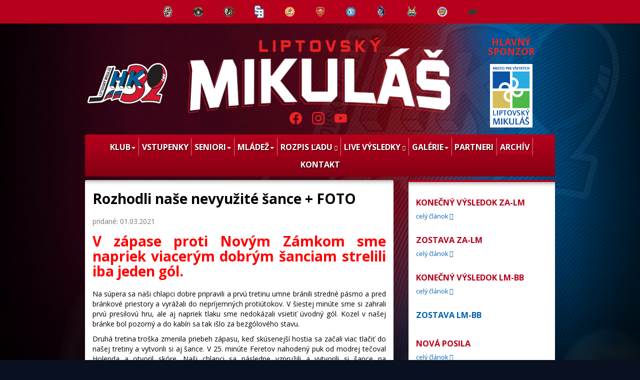

--- FILE ---
content_type: text/html; charset=utf-8
request_url: http://www.mhk32lm.sk/clanok/1291-rozhodli-nase-nevyuzite-sance-foto
body_size: 5370
content:
<!DOCTYPE html>
<html lang="sk">

<head>
    <meta http-equiv="Content-language"		content="sk" />
    <meta http-equiv="Content-Type"			content="text/html; charset=utf-8" />
    <meta http-equiv="Cache-Control"		content="no-cache" />

    <title>Rozhodli naše nevyužité šance + FOTO</title>

    <meta name="description"				content="​V zápase proti Novým Zámkom sme napriek viacerým dobrým šanciam strelili iba jeden gól." />
    <meta name="keywords"				    content="" />
    <meta name="author"						content="Creative Solution" />
    <meta name="owner"						content="Creative Solution" />
    <meta name="copyright"					content="©2015, creative solution" />
    <meta name="viewport" content="width=device-width, initial-scale=1">

    <link rel="stylesheet" type="text/css" media="screen,print" href="https://www.mhk32lm.sk/css/bootstrap.1635887625.css" />
    <link rel="stylesheet" type="text/css" media="screen,print" href="https://www.mhk32lm.sk/css/screen.1760276734.css" />
    <link rel="stylesheet" type="text/css" media="screen" href="https://www.mhk32lm.sk/libs/fancyBox/source/jquery.fancybox.css?v=2.1.4" />
    <link rel="stylesheet" type="text/css" media="screen,print" href="https://www.mhk32lm.sk/css/font-awesome.1435670027.css" />

    <link href='https://fonts.googleapis.com/css?family=Open+Sans:400,700,300' rel='stylesheet' type='text/css'>
    <link href="https://fonts.googleapis.com/css?family=Oswald:400,700&display=swap" rel="stylesheet">

    <script type="text/javascript" src="https://www.mhk32lm.sk/libs/jquery/jquery-1.7.2.min.js"></script>
    <script type="text/javascript" src="https://www.mhk32lm.sk/libs/fancyBox/source/jquery.fancybox.pack.js"></script>
    <script type="text/javascript" src="https://www.mhk32lm.sk/libs/jquery.cycle/jquery.cycle.all.min.js"></script>
    <script type="text/javascript" src="https://www.mhk32lm.sk/libs/swfobject/swfobject.js"></script>
    <script type="text/javascript" src="https://www.mhk32lm.sk/js/fancybox.init.js"></script>
    <script type="text/javascript" src="https://www.mhk32lm.sk/js/scrollup/scrollup.js"></script>
    <script type="text/javascript" src="https://www.mhk32lm.sk/js/marquee.init.js"></script>

    <!--[if lt IE 9]>
    <script src="https://www.mhk32lm.sk/libs/html5shiv/dist/html5shiv.js"></script>
    <![endif]-->

    <!--[if lt IE 7]>
    <script src="https://www.mhk32lm.sk/libs/icon-ie7/lte-ie7.js"></script>
    <![endif]-->

    <link rel="stylesheet" type="text/css" media="screen,print" href="https://www.mhk32lm.sk/bower_components/smoothDivScroll/css/smoothDivScroll.css" />
    <script src="https://www.mhk32lm.sk/bower_components/smoothDivScroll/js/jquery-ui-1.10.3.custom.min.js" type="text/javascript"></script>
    <script src="https://www.mhk32lm.sk/bower_components/smoothDivScroll/js/jquery.mousewheel.min.js" type="text/javascript"></script>
    <script src="https://www.mhk32lm.sk/bower_components/smoothDivScroll/js/jquery.kinetic.min.js" type="text/javascript"></script>
    <script src="https://www.mhk32lm.sk/bower_components/smoothDivScroll/js/jquery.smoothdivscroll-1.3-min.js" type="text/javascript"></script>

    </head>

<body class="background_1">


<header>
            <div class='top_line red'><div class="top_kluby_line container"><div class="klub"><a href='' target='_blank' title='HC Košice'><img class="img-responsive" src='https://www.mhk32lm.sk/photoloader/10741/kosice.png/0x0/_100x100' alt='HC Košice' /></a></div><div class="klub"><a href='' target='_blank' title='HC MONACObet Banská Bystrica'><img class="img-responsive" src='https://www.mhk32lm.sk/photoloader/10748/bbmonacobetbl.png/0x0/_100x100' alt='HC MONACObet Banská Bystrica' /></a></div><div class="klub"><a href='' target='_blank' title='HC Prešov'><img class="img-responsive" src='https://www.mhk32lm.sk/photoloader/10750/hc-presov.png/0x0/_100x100' alt='HC Prešov' /></a></div><div class="klub"><a href='' target='_blank' title='HC Slovan Bratislava'><img class="img-responsive" src='https://www.mhk32lm.sk/photoloader/10742/hc_slovan_bratislava.png/0x0/_100x100' alt='HC Slovan Bratislava' /></a></div><div class="klub"><a href='' target='_blank' title='HK Dukla Michalovce'><img class="img-responsive" src='https://www.mhk32lm.sk/photoloader/10739/michalovce.png/0x0/_100x100' alt='HK Dukla Michalovce' /></a></div><div class="klub"><a href='' target='_blank' title='HK Dukla Trenčín'><img class="img-responsive" src='https://www.mhk32lm.sk/photoloader/10744/trencin.png/0x0/_100x100' alt='HK Dukla Trenčín' /></a></div><div class="klub"><a href='' target='_blank' title='HK Nitra'><img class="img-responsive" src='https://www.mhk32lm.sk/photoloader/10745/nitra.png/0x0/_100x100' alt='HK Nitra' /></a></div><div class="klub"><a href='' target='_blank' title='HK Poprad'><img class="img-responsive" src='https://www.mhk32lm.sk/photoloader/10749/poprad.png/0x0/_100x100' alt='HK Poprad' /></a></div><div class="klub"><a href='' target='_blank' title='HK Spišská Nová Ves'><img class="img-responsive" src='https://www.mhk32lm.sk/photoloader/10743/spisska-nova-ves.png/0x0/_100x100' alt='HK Spišská Nová Ves' /></a></div><div class="klub"><a href='' target='_blank' title='HKM Zvolen'><img class="img-responsive" src='https://www.mhk32lm.sk/photoloader/10747/zvolen.png/0x0/_100x100' alt='HKM Zvolen' /></a></div><div class="klub"><a href='' target='_blank' title='Vlci Žilina'><img class="img-responsive" src='https://www.mhk32lm.sk/photoloader/10746/vlci-zilina-primarne.png/0x0/_100x100' alt='Vlci Žilina' /></a></div></div></div>    
    <div class="top container">
        <a class="logo" href="https://www.mhk32lm.sk"><img class="img-responsive logo" src="https://www.mhk32lm.sk/images/design/logo_old_new.png" alt="Logo" /></a>
        <div class="napis_img">
            <a href="https://www.mhk32lm.sk"><img class="img-responsive" src="https://www.mhk32lm.sk/images/design/napis_liptovsky_mikulas.png" alt="Logo" /></a>

            <div class="social">
    <div id="fb-root"></div>
    
        <script>(function(d, s, id) {
                var js, fjs = d.getElementsByTagName(s)[0];
                if (d.getElementById(id)) return;
                js = d.createElement(s); js.id = id;
                js.src = "//connect.facebook.net/sk_SK/sdk.js#xfbml=1&version=v2.3";
                fjs.parentNode.insertBefore(js, fjs);
            }(document, 'script', 'facebook-jssdk'));</script>
    

    <a href="https://www.facebook.com/MHk32LM" target="_blank"><img class="img-responsive" src="https://www.mhk32lm.sk/images/facebook.png" alt="facebook-mhk32lm"></a>

    <a href="https://www.instagram.com/mhk_32_lm_official/" target="_blank"><img class="img-responsive" src="https://www.mhk32lm.sk/images/instagram.png" alt="instagram-mhk32lm"></a>

    <a href="https://www.youtube.com/channel/UCO6Rev7tDkf_crNkdZ4EOVg" target="_blank"><img class="img-responsive" src="https://www.mhk32lm.sk/images/youtube.png" alt="youtube-mhk32lm"></a>

</div>
        </div>


        <a class="logo_lm" href="https://www.mhk32lm.sk">
            <div>Hlavný sponzor</div>
            <img class="img-responsive" src="https://www.mhk32lm.sk/images/design/mestolm.png" alt="Liptovský Mikuláš - Mesto pre všetkých" />
        </a>
    </div>

    <div class="container">
        <nav class="navbar navbar-default">
            <button type="button" class="navbar-toggle" data-toggle="collapse" data-target=".navbar-collapse">
                <span class="sr-only">Toggle navigation</span>
                <span class="icon-bar"></span>
                <span class="icon-bar"></span>
                <span class="icon-bar"></span>
            </button>

            <div class="collapse navbar-collapse">
                
    <ul class="nav navbar-nav"><li class='klub dropdown' ><a href='https://www.mhk32lm.sk/informacie' target=""  class="dropdown-toggle" data-toggle="dropdown" role="menu">Klub<span class="caret"></span></a>
    <ul class="dropdown-menu"><li class='informacie' ><a href='https://www.mhk32lm.sk/informacie' target=""  role="menu">Informácie</a></li><li class='historia' ><a href='https://www.mhk32lm.sk/historia' target=""  role="menu">História</a></li><li class='sportove_uspechy' ><a href='https://www.mhk32lm.sk/sportove-uspechy' target=""  role="menu">Športové úspechy</a></li><li class='stadion' ><a href='https://www.mhk32lm.sk/stadion' target=""  role="menu">Štadión</a></li></ul>
</li><li class='vstupenky' ><a href='https://www.mhk32lm.sk/vstupenky' target=""  role="menu">Vstupenky</a></li><li class='seniori dropdown' ><a href='https://www.mhk32lm.sk/kader' target=""  class="dropdown-toggle" data-toggle="dropdown" role="menu">Seniori<span class="caret"></span></a>
    <ul class="dropdown-menu"><li class='hrac_vypis' ><strong>Sezóna 2025/2026</strong><a href='https://www.mhk32lm.sk/kader' target=""  role="menu">Káder</a></li><li class='vysledky' ><a href='https://www.mhk32lm.sk/vysledky?sezona=2025/2026' target=""  role="menu">Výsledky</a></li><li class='tabulka' ><a href='https://www.mhk32lm.sk/tabulka?sezona=2025/2026' target=""  role="menu">Tabuľka</a></li><li class='program' ><a href='https://www.mhk32lm.sk/program?sezona=2025/2026' target=""  role="menu">Program</a></li><li class='statistiky' ><a href='https://www.mhk32lm.sk/statistiky?sezona=2025/2026' target=""  role="menu">Štatistiky</a></li><li class='realizacny_tim' ><a href='https://www.mhk32lm.sk/realizacny-tim' target=""  role="menu">Realizačný tím</a></li></ul>
</li><li class='mladez dropdown' ><a href='https://www.mhk32lm.sk/juniori' target=""  class="dropdown-toggle" data-toggle="dropdown" role="menu">Mládež<span class="caret"></span></a>
    <ul class="dropdown-menu"><li class='juniori' ><a href='https://www.mhk32lm.sk/juniori' target=""  role="menu">Juniori</a></li></ul>
</li><li class='rozpis_ladu' ><a href='http://www.jlarena.com/rozpis-ladov/enel' target="target='_blank'"  role="menu">Rozpis ľadu<i class="fa fa-external-link"></i></a></li><li class='live_vysledky' ><a href='https://www.flashscore.sk/extraliga/' target="target='_blank'"  role="menu">Live výsledky<i class="fa fa-external-link"></i></a></li><li class='galeria dropdown' ><a href='https://www.mhk32lm.sk/fotogaleria' target=""  class="dropdown-toggle" data-toggle="dropdown" role="menu">Galérie<span class="caret"></span></a>
    <ul class="dropdown-menu"><li class='fotogaleria' ><a href='https://www.mhk32lm.sk/fotogaleria' target=""  role="menu">Fotogaléria</a></li><li class='videogaleria' ><a href='https://www.mhk32lm.sk/videogaleria' target=""  role="menu">Videogaléria</a></li></ul>
</li><li class='partneri' ><a href='https://www.mhk32lm.sk/partneri' target=""  role="menu">Partneri</a></li><li class='archiv active' ><a href='https://www.mhk32lm.sk/archiv' target=""  role="menu">Archív</a></li><li class='kontakt' ><a href='https://www.mhk32lm.sk/kontakt' target=""  role="menu">Kontakt</a></li></ul>
            </div>
        </nav>
    </div>

</header>

<div class="container">
    <div class="row">
        <div class="col-sm-8">
            <div class="left_frame">
                
                <h1>Rozhodli naše nevyužité šance + FOTO</h1>                <div class="clanok_view">
    <span class='datum'>pridané: 01.03.2021</span>
    <h1 style="text-align: justify;"><span style="color:#FF0000;"><strong>V&nbsp;z&aacute;pase proti Nov&yacute;m Z&aacute;mkom sme napriek viacer&yacute;m dobr&yacute;m &scaron;anciam strelili iba jeden g&oacute;l.</strong></span></h1>

<p style="text-align: justify;">Na s&uacute;pera sa na&scaron;i chlapci dobre pripravili a&nbsp;prv&uacute; tretinu umne br&aacute;nili stredn&eacute; p&aacute;smo a&nbsp;pred br&aacute;nkov&eacute; priestory a&nbsp;vyr&aacute;žali do nepr&iacute;jemn&yacute;ch proti&uacute;tokov. V&nbsp;&scaron;iestej min&uacute;te sme si zahrali prv&uacute; presilov&uacute; hru, ale aj napriek tlaku sme nedok&aacute;zali vsietiť &uacute;vodn&yacute; g&oacute;l. Kozel v&nbsp;na&scaron;ej br&aacute;nke bol pozorn&yacute; a&nbsp;do kab&iacute;n sa tak i&scaron;lo za bezg&oacute;lov&eacute;ho stavu.</p>

<p style="text-align: justify;">Druh&aacute; tretina tro&scaron;ka zmenila priebeh z&aacute;pasu, keď sk&uacute;senej&scaron;&iacute; hostia sa začali viac tlačiť do na&scaron;ej tretiny a&nbsp;vytvorili si aj &scaron;ance. V&nbsp;25. min&uacute;te Feretov nahoden&yacute; puk od modrej tečoval Holenda a&nbsp;otvoril sk&oacute;re. Na&scaron;i chlapci sa n&aacute;sledne vzpružili a&nbsp;vytvorili si &scaron;ance na vyrovnanie. Veľk&aacute; &scaron;anca dvojice &Scaron;trauch &ndash; Nemec, či Uhr&iacute;kova strela z medzikružia volali po g&oacute;le. Bohužiaľ, g&oacute;lov&yacute; efekt sa nedostavil. Zlomov&yacute; moment pri&scaron;iel v&nbsp;z&aacute;vere tretiny, keď v&nbsp;presilovke tesne pred n&aacute;vratom Uhr&iacute;ka na ľadov&uacute; plochu hostia po peknej kombin&aacute;cii nav&yacute;&scaron;ili svoje vedenie a&nbsp;do kab&iacute;n tak i&scaron;li s&nbsp;dvojg&oacute;lov&yacute;m veden&iacute;m.</p>

<p style="text-align: justify;">Odhodlanie na&scaron;im chlapcom v&nbsp;tomto z&aacute;pase určite nech&yacute;balo. Aj v&nbsp;tretej tretine sa snažili vsietiť kontaktn&yacute; g&oacute;l. Tlačili sa pred br&aacute;nku s&uacute;pera ale hosťuj&uacute;ci brank&aacute;r uk&aacute;zal niekoľko vynikaj&uacute;cich z&aacute;krokov. A&nbsp;tak pri&scaron;iel trest. Na&scaron;i chlapci pozabudli na zadn&eacute; vr&aacute;tka a&nbsp;V&auml;stil&auml; v&nbsp;proti&uacute;toku spomedzi kruhov, kam dostal prihr&aacute;vku do druhej vlny, vymietol horn&yacute; roh na&scaron;ej br&aacute;nky. N&aacute;sledne pri&scaron;la na&scaron;a presilovka, ale op&auml;ť bez g&oacute;lov&eacute;ho efektu. V&nbsp;polovici tretiny sme ubr&aacute;nili oslabenie. Iskierku n&aacute;deje n&aacute;m vykresali dve presilovky v&nbsp;kr&aacute;tkom slede. Využiť sa n&aacute;m v&scaron;ak podarilo až t&uacute; druh&uacute; v&nbsp;58.min&uacute;te, keď Rudo Huna tečoval &Scaron;trauchovu strelu. V&nbsp;z&aacute;vere n&aacute;s už hostia nepustili ani ku hre bez brank&aacute;ra a&nbsp;z&nbsp;ľadu sme odi&scaron;li s&nbsp;dvojg&oacute;lov&yacute;m mankom.</p>

<p style="text-align: justify;">V&nbsp;utorok pricestuj&uacute; na Liptov Hr&aacute;či z&nbsp;Trenč&iacute;na.</p>

<p style="text-align: justify;">&nbsp;</p>

<p style="text-align: justify;"><strong>Tipos Extraliga</strong></p>

<p style="text-align: justify;">43. kolo</p>

<h3 style="text-align: justify;"><span style="font-size:20px;"><strong>MHK 32 Liptovsk&yacute; Mikul&aacute;&scaron; &ndash; HC Nov&eacute; Z&aacute;mky&nbsp;&nbsp;&nbsp;&nbsp;&nbsp;&nbsp;&nbsp;&nbsp;&nbsp;&nbsp;&nbsp;&nbsp;&nbsp;&nbsp;&nbsp;&nbsp;&nbsp;&nbsp;&nbsp;&nbsp; 1:3 (0:0, 0:2, 1:1)</strong></span></h3>

<p style="text-align: justify;"><strong>G&oacute;ly: </strong>58. Huna (&Scaron;trauch, Surov&yacute;) &ndash; 25. Holenda (Fereta, Doggett), 39. Iacobellis (Varga, Jur&iacute;k), 48. V&auml;stil&auml; (Iacobellis, Doggett)</p>

<p style="text-align: justify;">&nbsp;</p>

<p style="text-align: justify;"><strong>MHK 32 Liptovsk&yacute; Mikul&aacute;&scaron;: </strong>Kozel (B&aacute;tory) &ndash; Kurali, Nemec, Mezovsk&yacute;, Pav&uacute;k, Rusina, Valtola, Droppa, Kapič&aacute;k &ndash; &Scaron;trauch, Surov&yacute;, Huna &ndash; Kiss, O&scaron;ko, Michal&iacute;k &ndash; Halu&scaron;ka, Uhr&iacute;k, Vybiral &ndash; Kalousek, Parobek, Dunčko</p>

<p style="text-align: justify;"><strong>HC Mikron Nov&eacute; Z&aacute;mky: </strong>Kiviaho (Lackovič) &ndash; V&auml;stil&auml;, Hain, Roman, Clarke, Holenda, Fereta, Petr&iacute;k, &Scaron;eliga &ndash; Doggett, Iacobellis, &Scaron;tevuliak &ndash; Obdrž&aacute;lek, Seppanen, Okolič&aacute;ny &ndash; Majdan, Jur&iacute;k, Varga &ndash; Rogoň, Ondru&scaron;ek, Zahradn&iacute;k</p>

<p style="text-align: justify;">&nbsp;</p>

<p style="text-align: justify;"><strong>Rozhodca: </strong>Milan Adamec, Peter Lok&scaron;&iacute;k &ndash; Juraj &Scaron;efč&iacute;k, Andrej Bogdaň &ndash; Juraj Konc st.</p>


    
                        <div class='gallery'><div class="row"><div class="col-sm-6 col-md-4"><figure><a class="fancybox" data-fancybox-type="image" data-fancybox-group="galeria" href='https://www.mhk32lm.sk/photoloader/5945/43. kolo.png/720x720'  target='_blank'><img class="img-responsive" src="https://www.mhk32lm.sk/photoloader/5945/43. kolo.png/0x0/_300x200" alt="43. kolo.png" /></a></figure></div><div class="col-sm-6 col-md-4"><figure><a class="fancybox" data-fancybox-type="image" data-fancybox-group="galeria" href='https://www.mhk32lm.sk/photoloader/5946/p1862767.jpg/720x720'  target='_blank'><img class="img-responsive" src="https://www.mhk32lm.sk/photoloader/5946/p1862767.jpg/0x0/_300x200" alt="p1862767.jpg" /></a></figure></div><div class="col-sm-6 col-md-4"><figure><a class="fancybox" data-fancybox-type="image" data-fancybox-group="galeria" href='https://www.mhk32lm.sk/photoloader/5947/p1862815.jpg/720x720'  target='_blank'><img class="img-responsive" src="https://www.mhk32lm.sk/photoloader/5947/p1862815.jpg/0x0/_300x200" alt="p1862815.jpg" /></a></figure></div><div class="col-sm-6 col-md-4"><figure><a class="fancybox" data-fancybox-type="image" data-fancybox-group="galeria" href='https://www.mhk32lm.sk/photoloader/5948/p1862714.jpg/720x720'  target='_blank'><img class="img-responsive" src="https://www.mhk32lm.sk/photoloader/5948/p1862714.jpg/0x0/_300x200" alt="p1862714.jpg" /></a></figure></div><div class="col-sm-6 col-md-4"><figure><a class="fancybox" data-fancybox-type="image" data-fancybox-group="galeria" href='https://www.mhk32lm.sk/photoloader/5949/p1862699.jpg/720x720'  target='_blank'><img class="img-responsive" src="https://www.mhk32lm.sk/photoloader/5949/p1862699.jpg/0x0/_300x200" alt="p1862699.jpg" /></a></figure></div><div class="col-sm-6 col-md-4"><figure><a class="fancybox" data-fancybox-type="image" data-fancybox-group="galeria" href='https://www.mhk32lm.sk/photoloader/5950/p1862669 (1).jpg/720x720'  target='_blank'><img class="img-responsive" src="https://www.mhk32lm.sk/photoloader/5950/p1862669 (1).jpg/0x0/_300x200" alt="p1862669 (1).jpg" /></a></figure></div><div class="col-sm-6 col-md-4"><figure><a class="fancybox" data-fancybox-type="image" data-fancybox-group="galeria" href='https://www.mhk32lm.sk/photoloader/5952/p1862586 (1).jpg/720x720'  target='_blank'><img class="img-responsive" src="https://www.mhk32lm.sk/photoloader/5952/p1862586 (1).jpg/0x0/_300x200" alt="p1862586 (1).jpg" /></a></figure></div><div class="col-sm-6 col-md-4"><figure><a class="fancybox" data-fancybox-type="image" data-fancybox-group="galeria" href='https://www.mhk32lm.sk/photoloader/5953/p1862545.jpg/720x720'  target='_blank'><img class="img-responsive" src="https://www.mhk32lm.sk/photoloader/5953/p1862545.jpg/0x0/_300x200" alt="p1862545.jpg" /></a></figure></div></div></div>
    
    </div>            </div>
        </div>

        <div class="col-sm-4">
            <div class="right_frame">
                                                
<div class="right_clanky"><div class='clanok'><h2><a class="" href='https://www.mhk32lm.sk/clanok/2230-konecny-vysledok-za-lm'  title='konečný výsledok ZA-LM'>konečný výsledok ZA-LM</a></h2><p></p><a class='viac '  href='https://www.mhk32lm.sk/clanok/2230-konecny-vysledok-za-lm' title='konečný výsledok ZA-LM' >celý článok <span class="fa fa-caret-right"></span></a></div><div class='clanok'><h2><a class="fancybox" href='https://www.mhk32lm.sk/photoloader/10895/zostava (67).png/720x720' data-fancybox-type="image" title='zostava ZA-LM'>zostava ZA-LM</a></h2><p></p><a class='viac fancybox' data-fancybox-type="image" href='https://www.mhk32lm.sk/photoloader/10895/zostava (67).png/720x720' title='zostava ZA-LM' >celý článok <span class="fa fa-caret-right"></span></a></div><div class='clanok'><h2><a class="" href='https://www.mhk32lm.sk/clanok/2228-konecny-vysledok-lm-bb'  title='konečný výsledok LM-BB'>konečný výsledok LM-BB</a></h2><p></p><a class='viac '  href='https://www.mhk32lm.sk/clanok/2228-konecny-vysledok-lm-bb' title='konečný výsledok LM-BB' >celý článok <span class="fa fa-caret-right"></span></a></div><div class='clanok'><h2>zostava LM-BB</h2><p></p></div><div class='clanok'><h2><a class="" href='https://www.mhk32lm.sk/clanok/2226-nova-posila'  title='Nová posila'>Nová posila</a></h2><p></p><a class='viac '  href='https://www.mhk32lm.sk/clanok/2226-nova-posila' title='Nová posila' >celý článok <span class="fa fa-caret-right"></span></a></div></div>
            </div>
        </div>
    </div>
</div>
<footer>
    <div class="container">
        <div class="background">
                <a class="scrollup" href="#">Hore</a>

    
        <div class="row">
    <div class="col-sm-8">
        <div class="contact">
            <strong>MHK32 Liptovský Mikuláš</strong>, Partizánov 14, 031 01 Liptovský Mikuláš <span class="glyphicon glyphicon-phone-alt"></span> +421 44 552 43 45 <span class="glyphicon glyphicon-envelope"></span> <a href="mailto:sekretariat@mhk32lm.sk" >sekretariat@mhk32lm.sk</a>
        </div>

        <div class="copyright">Copyright © <a href='http://www.mhk32lm.sk' target='_blank'>mhk32lm.sk</a></div>
        <div class="created">2015, created by <a href='http://www.csweb.sk' target='_blank'>creative solution</a></div>
    </div>

    <div class="col-sm-4">
        <div class="hidden-xs">
                        <a href="http://www.minedu.sk" target="_blank"><img src="https://www.mhk32lm.sk/images/design/minv.png" width="65px" alt="ministerstvo-skolstva-vedy-vyskumu-a-sportu"></a>
            <a href="http://www.bplm.sk" target="_blank"><img src="https://www.mhk32lm.sk/images/design/bplm.png" width="65px" alt="bytovy-podnik-liptovsky-mikulas"></a>
            <a href="http://www.hockeyslovakia.sk/sk" target="_blank"><img src="https://www.mhk32lm.sk/images/design/szlh1.png" width="65px" alt="hokej-slovakia"></a>
            <a href="http://www.mhk32lm.sk/web/user_files/organizacny_poriadok.pdf" target="_blank"><img src="https://www.mhk32lm.sk/images/design/organizacny_poriadok1.png" alt="Organizačný poriadok" width="65px"></a>
        </div>
    </div>
</div>



        </div>
    </div>
</footer>

<script src="https://www.mhk32lm.sk/js/bootstrap.min.js"></script>

</body>
</html>